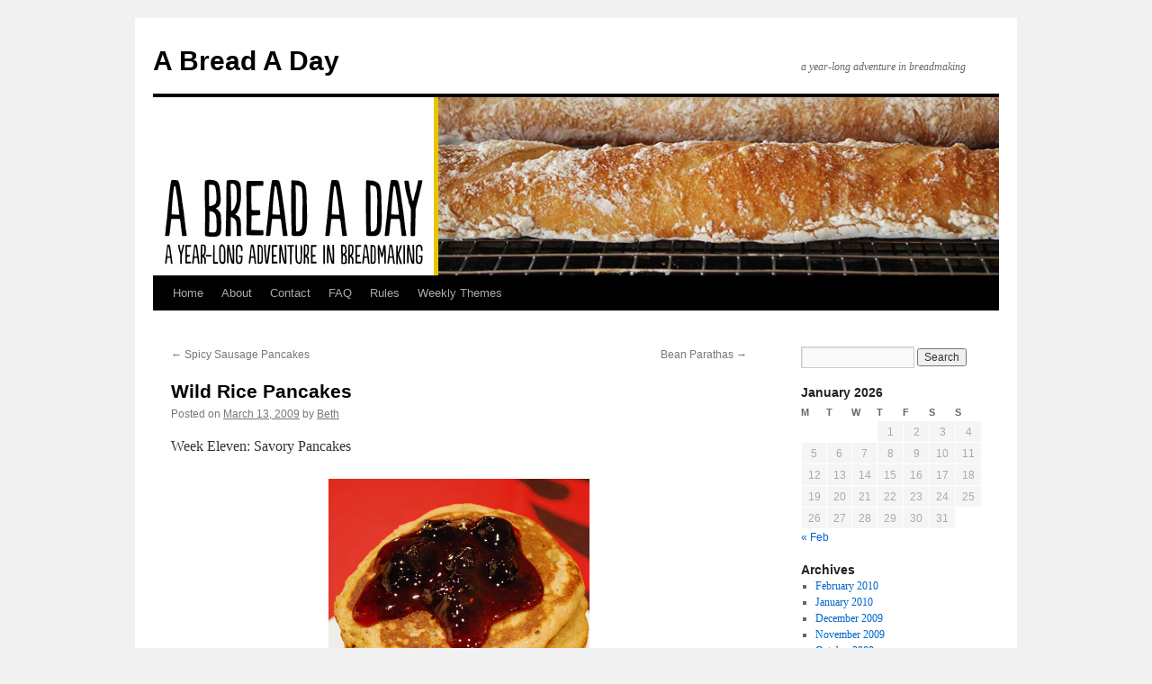

--- FILE ---
content_type: text/html; charset=UTF-8
request_url: https://abreadaday.com/wild-rice-pancakes/
body_size: 10316
content:
<!DOCTYPE html>
<html lang="en-US">
<head>
<meta charset="UTF-8" />
<title>
Wild Rice Pancakes | A Bread A Day	</title>
<link rel="profile" href="https://gmpg.org/xfn/11" />
<link rel="stylesheet" type="text/css" media="all" href="https://abreadaday.com/wp-content/themes/twentyten/style.css?ver=20190507" />
<link rel="pingback" href="https://abreadaday.com/xmlrpc.php">
<meta name='robots' content='max-image-preview:large' />
<link rel="alternate" type="application/rss+xml" title="A Bread A Day &raquo; Feed" href="https://abreadaday.com/feed/" />
<link rel="alternate" type="application/rss+xml" title="A Bread A Day &raquo; Comments Feed" href="https://abreadaday.com/comments/feed/" />
<link rel="alternate" type="application/rss+xml" title="A Bread A Day &raquo; Wild Rice Pancakes Comments Feed" href="https://abreadaday.com/wild-rice-pancakes/feed/" />
<link rel="alternate" title="oEmbed (JSON)" type="application/json+oembed" href="https://abreadaday.com/wp-json/oembed/1.0/embed?url=https%3A%2F%2Fabreadaday.com%2Fwild-rice-pancakes%2F" />
<link rel="alternate" title="oEmbed (XML)" type="text/xml+oembed" href="https://abreadaday.com/wp-json/oembed/1.0/embed?url=https%3A%2F%2Fabreadaday.com%2Fwild-rice-pancakes%2F&#038;format=xml" />
<style id='wp-img-auto-sizes-contain-inline-css' type='text/css'>
img:is([sizes=auto i],[sizes^="auto," i]){contain-intrinsic-size:3000px 1500px}
/*# sourceURL=wp-img-auto-sizes-contain-inline-css */
</style>
<style id='wp-emoji-styles-inline-css' type='text/css'>

	img.wp-smiley, img.emoji {
		display: inline !important;
		border: none !important;
		box-shadow: none !important;
		height: 1em !important;
		width: 1em !important;
		margin: 0 0.07em !important;
		vertical-align: -0.1em !important;
		background: none !important;
		padding: 0 !important;
	}
/*# sourceURL=wp-emoji-styles-inline-css */
</style>
<style id='wp-block-library-inline-css' type='text/css'>
:root{--wp-block-synced-color:#7a00df;--wp-block-synced-color--rgb:122,0,223;--wp-bound-block-color:var(--wp-block-synced-color);--wp-editor-canvas-background:#ddd;--wp-admin-theme-color:#007cba;--wp-admin-theme-color--rgb:0,124,186;--wp-admin-theme-color-darker-10:#006ba1;--wp-admin-theme-color-darker-10--rgb:0,107,160.5;--wp-admin-theme-color-darker-20:#005a87;--wp-admin-theme-color-darker-20--rgb:0,90,135;--wp-admin-border-width-focus:2px}@media (min-resolution:192dpi){:root{--wp-admin-border-width-focus:1.5px}}.wp-element-button{cursor:pointer}:root .has-very-light-gray-background-color{background-color:#eee}:root .has-very-dark-gray-background-color{background-color:#313131}:root .has-very-light-gray-color{color:#eee}:root .has-very-dark-gray-color{color:#313131}:root .has-vivid-green-cyan-to-vivid-cyan-blue-gradient-background{background:linear-gradient(135deg,#00d084,#0693e3)}:root .has-purple-crush-gradient-background{background:linear-gradient(135deg,#34e2e4,#4721fb 50%,#ab1dfe)}:root .has-hazy-dawn-gradient-background{background:linear-gradient(135deg,#faaca8,#dad0ec)}:root .has-subdued-olive-gradient-background{background:linear-gradient(135deg,#fafae1,#67a671)}:root .has-atomic-cream-gradient-background{background:linear-gradient(135deg,#fdd79a,#004a59)}:root .has-nightshade-gradient-background{background:linear-gradient(135deg,#330968,#31cdcf)}:root .has-midnight-gradient-background{background:linear-gradient(135deg,#020381,#2874fc)}:root{--wp--preset--font-size--normal:16px;--wp--preset--font-size--huge:42px}.has-regular-font-size{font-size:1em}.has-larger-font-size{font-size:2.625em}.has-normal-font-size{font-size:var(--wp--preset--font-size--normal)}.has-huge-font-size{font-size:var(--wp--preset--font-size--huge)}.has-text-align-center{text-align:center}.has-text-align-left{text-align:left}.has-text-align-right{text-align:right}.has-fit-text{white-space:nowrap!important}#end-resizable-editor-section{display:none}.aligncenter{clear:both}.items-justified-left{justify-content:flex-start}.items-justified-center{justify-content:center}.items-justified-right{justify-content:flex-end}.items-justified-space-between{justify-content:space-between}.screen-reader-text{border:0;clip-path:inset(50%);height:1px;margin:-1px;overflow:hidden;padding:0;position:absolute;width:1px;word-wrap:normal!important}.screen-reader-text:focus{background-color:#ddd;clip-path:none;color:#444;display:block;font-size:1em;height:auto;left:5px;line-height:normal;padding:15px 23px 14px;text-decoration:none;top:5px;width:auto;z-index:100000}html :where(.has-border-color){border-style:solid}html :where([style*=border-top-color]){border-top-style:solid}html :where([style*=border-right-color]){border-right-style:solid}html :where([style*=border-bottom-color]){border-bottom-style:solid}html :where([style*=border-left-color]){border-left-style:solid}html :where([style*=border-width]){border-style:solid}html :where([style*=border-top-width]){border-top-style:solid}html :where([style*=border-right-width]){border-right-style:solid}html :where([style*=border-bottom-width]){border-bottom-style:solid}html :where([style*=border-left-width]){border-left-style:solid}html :where(img[class*=wp-image-]){height:auto;max-width:100%}:where(figure){margin:0 0 1em}html :where(.is-position-sticky){--wp-admin--admin-bar--position-offset:var(--wp-admin--admin-bar--height,0px)}@media screen and (max-width:600px){html :where(.is-position-sticky){--wp-admin--admin-bar--position-offset:0px}}

/*# sourceURL=wp-block-library-inline-css */
</style><style id='global-styles-inline-css' type='text/css'>
:root{--wp--preset--aspect-ratio--square: 1;--wp--preset--aspect-ratio--4-3: 4/3;--wp--preset--aspect-ratio--3-4: 3/4;--wp--preset--aspect-ratio--3-2: 3/2;--wp--preset--aspect-ratio--2-3: 2/3;--wp--preset--aspect-ratio--16-9: 16/9;--wp--preset--aspect-ratio--9-16: 9/16;--wp--preset--color--black: #000;--wp--preset--color--cyan-bluish-gray: #abb8c3;--wp--preset--color--white: #fff;--wp--preset--color--pale-pink: #f78da7;--wp--preset--color--vivid-red: #cf2e2e;--wp--preset--color--luminous-vivid-orange: #ff6900;--wp--preset--color--luminous-vivid-amber: #fcb900;--wp--preset--color--light-green-cyan: #7bdcb5;--wp--preset--color--vivid-green-cyan: #00d084;--wp--preset--color--pale-cyan-blue: #8ed1fc;--wp--preset--color--vivid-cyan-blue: #0693e3;--wp--preset--color--vivid-purple: #9b51e0;--wp--preset--color--blue: #0066cc;--wp--preset--color--medium-gray: #666;--wp--preset--color--light-gray: #f1f1f1;--wp--preset--gradient--vivid-cyan-blue-to-vivid-purple: linear-gradient(135deg,rgb(6,147,227) 0%,rgb(155,81,224) 100%);--wp--preset--gradient--light-green-cyan-to-vivid-green-cyan: linear-gradient(135deg,rgb(122,220,180) 0%,rgb(0,208,130) 100%);--wp--preset--gradient--luminous-vivid-amber-to-luminous-vivid-orange: linear-gradient(135deg,rgb(252,185,0) 0%,rgb(255,105,0) 100%);--wp--preset--gradient--luminous-vivid-orange-to-vivid-red: linear-gradient(135deg,rgb(255,105,0) 0%,rgb(207,46,46) 100%);--wp--preset--gradient--very-light-gray-to-cyan-bluish-gray: linear-gradient(135deg,rgb(238,238,238) 0%,rgb(169,184,195) 100%);--wp--preset--gradient--cool-to-warm-spectrum: linear-gradient(135deg,rgb(74,234,220) 0%,rgb(151,120,209) 20%,rgb(207,42,186) 40%,rgb(238,44,130) 60%,rgb(251,105,98) 80%,rgb(254,248,76) 100%);--wp--preset--gradient--blush-light-purple: linear-gradient(135deg,rgb(255,206,236) 0%,rgb(152,150,240) 100%);--wp--preset--gradient--blush-bordeaux: linear-gradient(135deg,rgb(254,205,165) 0%,rgb(254,45,45) 50%,rgb(107,0,62) 100%);--wp--preset--gradient--luminous-dusk: linear-gradient(135deg,rgb(255,203,112) 0%,rgb(199,81,192) 50%,rgb(65,88,208) 100%);--wp--preset--gradient--pale-ocean: linear-gradient(135deg,rgb(255,245,203) 0%,rgb(182,227,212) 50%,rgb(51,167,181) 100%);--wp--preset--gradient--electric-grass: linear-gradient(135deg,rgb(202,248,128) 0%,rgb(113,206,126) 100%);--wp--preset--gradient--midnight: linear-gradient(135deg,rgb(2,3,129) 0%,rgb(40,116,252) 100%);--wp--preset--font-size--small: 13px;--wp--preset--font-size--medium: 20px;--wp--preset--font-size--large: 36px;--wp--preset--font-size--x-large: 42px;--wp--preset--spacing--20: 0.44rem;--wp--preset--spacing--30: 0.67rem;--wp--preset--spacing--40: 1rem;--wp--preset--spacing--50: 1.5rem;--wp--preset--spacing--60: 2.25rem;--wp--preset--spacing--70: 3.38rem;--wp--preset--spacing--80: 5.06rem;--wp--preset--shadow--natural: 6px 6px 9px rgba(0, 0, 0, 0.2);--wp--preset--shadow--deep: 12px 12px 50px rgba(0, 0, 0, 0.4);--wp--preset--shadow--sharp: 6px 6px 0px rgba(0, 0, 0, 0.2);--wp--preset--shadow--outlined: 6px 6px 0px -3px rgb(255, 255, 255), 6px 6px rgb(0, 0, 0);--wp--preset--shadow--crisp: 6px 6px 0px rgb(0, 0, 0);}:where(.is-layout-flex){gap: 0.5em;}:where(.is-layout-grid){gap: 0.5em;}body .is-layout-flex{display: flex;}.is-layout-flex{flex-wrap: wrap;align-items: center;}.is-layout-flex > :is(*, div){margin: 0;}body .is-layout-grid{display: grid;}.is-layout-grid > :is(*, div){margin: 0;}:where(.wp-block-columns.is-layout-flex){gap: 2em;}:where(.wp-block-columns.is-layout-grid){gap: 2em;}:where(.wp-block-post-template.is-layout-flex){gap: 1.25em;}:where(.wp-block-post-template.is-layout-grid){gap: 1.25em;}.has-black-color{color: var(--wp--preset--color--black) !important;}.has-cyan-bluish-gray-color{color: var(--wp--preset--color--cyan-bluish-gray) !important;}.has-white-color{color: var(--wp--preset--color--white) !important;}.has-pale-pink-color{color: var(--wp--preset--color--pale-pink) !important;}.has-vivid-red-color{color: var(--wp--preset--color--vivid-red) !important;}.has-luminous-vivid-orange-color{color: var(--wp--preset--color--luminous-vivid-orange) !important;}.has-luminous-vivid-amber-color{color: var(--wp--preset--color--luminous-vivid-amber) !important;}.has-light-green-cyan-color{color: var(--wp--preset--color--light-green-cyan) !important;}.has-vivid-green-cyan-color{color: var(--wp--preset--color--vivid-green-cyan) !important;}.has-pale-cyan-blue-color{color: var(--wp--preset--color--pale-cyan-blue) !important;}.has-vivid-cyan-blue-color{color: var(--wp--preset--color--vivid-cyan-blue) !important;}.has-vivid-purple-color{color: var(--wp--preset--color--vivid-purple) !important;}.has-black-background-color{background-color: var(--wp--preset--color--black) !important;}.has-cyan-bluish-gray-background-color{background-color: var(--wp--preset--color--cyan-bluish-gray) !important;}.has-white-background-color{background-color: var(--wp--preset--color--white) !important;}.has-pale-pink-background-color{background-color: var(--wp--preset--color--pale-pink) !important;}.has-vivid-red-background-color{background-color: var(--wp--preset--color--vivid-red) !important;}.has-luminous-vivid-orange-background-color{background-color: var(--wp--preset--color--luminous-vivid-orange) !important;}.has-luminous-vivid-amber-background-color{background-color: var(--wp--preset--color--luminous-vivid-amber) !important;}.has-light-green-cyan-background-color{background-color: var(--wp--preset--color--light-green-cyan) !important;}.has-vivid-green-cyan-background-color{background-color: var(--wp--preset--color--vivid-green-cyan) !important;}.has-pale-cyan-blue-background-color{background-color: var(--wp--preset--color--pale-cyan-blue) !important;}.has-vivid-cyan-blue-background-color{background-color: var(--wp--preset--color--vivid-cyan-blue) !important;}.has-vivid-purple-background-color{background-color: var(--wp--preset--color--vivid-purple) !important;}.has-black-border-color{border-color: var(--wp--preset--color--black) !important;}.has-cyan-bluish-gray-border-color{border-color: var(--wp--preset--color--cyan-bluish-gray) !important;}.has-white-border-color{border-color: var(--wp--preset--color--white) !important;}.has-pale-pink-border-color{border-color: var(--wp--preset--color--pale-pink) !important;}.has-vivid-red-border-color{border-color: var(--wp--preset--color--vivid-red) !important;}.has-luminous-vivid-orange-border-color{border-color: var(--wp--preset--color--luminous-vivid-orange) !important;}.has-luminous-vivid-amber-border-color{border-color: var(--wp--preset--color--luminous-vivid-amber) !important;}.has-light-green-cyan-border-color{border-color: var(--wp--preset--color--light-green-cyan) !important;}.has-vivid-green-cyan-border-color{border-color: var(--wp--preset--color--vivid-green-cyan) !important;}.has-pale-cyan-blue-border-color{border-color: var(--wp--preset--color--pale-cyan-blue) !important;}.has-vivid-cyan-blue-border-color{border-color: var(--wp--preset--color--vivid-cyan-blue) !important;}.has-vivid-purple-border-color{border-color: var(--wp--preset--color--vivid-purple) !important;}.has-vivid-cyan-blue-to-vivid-purple-gradient-background{background: var(--wp--preset--gradient--vivid-cyan-blue-to-vivid-purple) !important;}.has-light-green-cyan-to-vivid-green-cyan-gradient-background{background: var(--wp--preset--gradient--light-green-cyan-to-vivid-green-cyan) !important;}.has-luminous-vivid-amber-to-luminous-vivid-orange-gradient-background{background: var(--wp--preset--gradient--luminous-vivid-amber-to-luminous-vivid-orange) !important;}.has-luminous-vivid-orange-to-vivid-red-gradient-background{background: var(--wp--preset--gradient--luminous-vivid-orange-to-vivid-red) !important;}.has-very-light-gray-to-cyan-bluish-gray-gradient-background{background: var(--wp--preset--gradient--very-light-gray-to-cyan-bluish-gray) !important;}.has-cool-to-warm-spectrum-gradient-background{background: var(--wp--preset--gradient--cool-to-warm-spectrum) !important;}.has-blush-light-purple-gradient-background{background: var(--wp--preset--gradient--blush-light-purple) !important;}.has-blush-bordeaux-gradient-background{background: var(--wp--preset--gradient--blush-bordeaux) !important;}.has-luminous-dusk-gradient-background{background: var(--wp--preset--gradient--luminous-dusk) !important;}.has-pale-ocean-gradient-background{background: var(--wp--preset--gradient--pale-ocean) !important;}.has-electric-grass-gradient-background{background: var(--wp--preset--gradient--electric-grass) !important;}.has-midnight-gradient-background{background: var(--wp--preset--gradient--midnight) !important;}.has-small-font-size{font-size: var(--wp--preset--font-size--small) !important;}.has-medium-font-size{font-size: var(--wp--preset--font-size--medium) !important;}.has-large-font-size{font-size: var(--wp--preset--font-size--large) !important;}.has-x-large-font-size{font-size: var(--wp--preset--font-size--x-large) !important;}
/*# sourceURL=global-styles-inline-css */
</style>

<style id='classic-theme-styles-inline-css' type='text/css'>
/*! This file is auto-generated */
.wp-block-button__link{color:#fff;background-color:#32373c;border-radius:9999px;box-shadow:none;text-decoration:none;padding:calc(.667em + 2px) calc(1.333em + 2px);font-size:1.125em}.wp-block-file__button{background:#32373c;color:#fff;text-decoration:none}
/*# sourceURL=/wp-includes/css/classic-themes.min.css */
</style>
<link rel='stylesheet' id='twentyten-block-style-css' href='https://abreadaday.com/wp-content/themes/twentyten/blocks.css?ver=20181218' type='text/css' media='all' />
<link rel="https://api.w.org/" href="https://abreadaday.com/wp-json/" /><link rel="alternate" title="JSON" type="application/json" href="https://abreadaday.com/wp-json/wp/v2/posts/516" /><link rel="EditURI" type="application/rsd+xml" title="RSD" href="https://abreadaday.com/xmlrpc.php?rsd" />
<meta name="generator" content="WordPress 6.9" />
<link rel="canonical" href="https://abreadaday.com/wild-rice-pancakes/" />
<link rel='shortlink' href='https://abreadaday.com/?p=516' />
</head>

<body class="wp-singular post-template-default single single-post postid-516 single-format-standard wp-theme-twentyten">
<div id="wrapper" class="hfeed">
	<div id="header">
		<div id="masthead">
			<div id="branding" role="banner">
								<div id="site-title">
					<span>
						<a href="https://abreadaday.com/" title="A Bread A Day" rel="home">A Bread A Day</a>
					</span>
				</div>
				<div id="site-description">a year-long adventure in breadmaking</div>

									<img src="https://abreadaday.com/wp-content/uploads/abad-header.jpg" width="940" height="198" alt="" />
								</div><!-- #branding -->

			<div id="access" role="navigation">
								<div class="skip-link screen-reader-text"><a href="#content" title="Skip to content">Skip to content</a></div>
				<div class="menu"><ul>
<li ><a href="https://abreadaday.com/">Home</a></li><li class="page_item page-item-2"><a href="https://abreadaday.com/about/">About</a></li>
<li class="page_item page-item-811"><a href="https://abreadaday.com/contact/">Contact</a></li>
<li class="page_item page-item-11"><a href="https://abreadaday.com/faq/">FAQ</a></li>
<li class="page_item page-item-9"><a href="https://abreadaday.com/rules/">Rules</a></li>
<li class="page_item page-item-1256"><a href="https://abreadaday.com/weekly-themes/">Weekly Themes</a></li>
</ul></div>
			</div><!-- #access -->
		</div><!-- #masthead -->
	</div><!-- #header -->

	<div id="main">

		<div id="container">
			<div id="content" role="main">

			

				<div id="nav-above" class="navigation">
					<div class="nav-previous"><a href="https://abreadaday.com/spicy-sausage-pancakes/" rel="prev"><span class="meta-nav">&larr;</span> Spicy Sausage Pancakes</a></div>
					<div class="nav-next"><a href="https://abreadaday.com/bean-parathas/" rel="next">Bean Parathas <span class="meta-nav">&rarr;</span></a></div>
				</div><!-- #nav-above -->

				<div id="post-516" class="post-516 post type-post status-publish format-standard hentry category-quick-breads category-savory">
					<h1 class="entry-title">Wild Rice Pancakes</h1>

					<div class="entry-meta">
						<span class="meta-prep meta-prep-author">Posted on</span> <a href="https://abreadaday.com/wild-rice-pancakes/" title="9:55 am" rel="bookmark"><span class="entry-date">March 13, 2009</span></a> <span class="meta-sep">by</span> <span class="author vcard"><a class="url fn n" href="https://abreadaday.com/author/bitches/" title="View all posts by Beth">Beth</a></span>					</div><!-- .entry-meta -->

					<div class="entry-content">
						<p>Week Eleven: Savory Pancakes</p>
<p style="text-align: center;"><a href="https://abreadaday.com/wp-content/uploads/wild-rice-pancakes.jpg"><img fetchpriority="high" decoding="async" class="aligncenter size-full wp-image-520" title="wild-rice-pancakes" src="https://abreadaday.com/wp-content/uploads/wild-rice-pancakes.jpg" alt="wild-rice-pancakes" width="290" height="432" srcset="https://abreadaday.com/wp-content/uploads/wild-rice-pancakes.jpg 536w, https://abreadaday.com/wp-content/uploads/wild-rice-pancakes-201x300.jpg 201w" sizes="(max-width: 290px) 100vw, 290px" /></a></p>
<p>I just love wild rice.  It&#8217;s very similar to brown rice, but with a deeper, richer flavor, and an even heartier texture.  Did you know that it&#8217;s not actually a true rice?  Yes, it grows in paddies like rice, and shares many nearly-identical culinary characteristics, but it&#8217;s technically a marsh grass.  In fact, until the mid-1960&#8217;s, most wild rice in this country was grown in natural streams and lakes, and still cultivated mainly by hand.  Because of this lack of commercial development (due to the unique properties of the plant), wild rice still remains quite expensive, compared to other true rice.</p>
<p>Wild rice is most often sold in packages mixed with long-grain white rice, to make it more affordable, and to mitigate the coarse texture of the thicker hull.  I&#8217;ve seen varieties of mixes that included brown rice, fragrant basmati rice, and even a muti-grain mixture from Trader Joe&#8217;s that included black barley and daikon radish seeds (which is absolutely delicious!).  You can find 100% wild rice online, but I&#8217;m more of an brick-and-mortar girl; I want to see what I&#8217;m buying.  Though I have not specifically checked the bulk bins at Whole Foods, I suspect they&#8217;d be the best bet.</p>
<p>Generally speaking, you can cook wild rice like you would brown rice.  And here&#8217;s a little secret: I am horrible at cooking rice.  Just terrible.  It either comes out soupy and limp, or underdone and burnt.  Or, somehow, all of the above.  But I have found a go-to, never-ever-fails, perfect-every-time recipe for <a href="http://www.foodnetwork.com/recipes/alton-brown/baked-brown-rice-recipe/index.html">brown rice</a>, by the inimitable Alton Brown.  It worked perfectly with the wild rice blend that I used.  Yes, it takes an hour; but if there&#8217;s one thing breadmaking has taught me, it&#8217;s patience.  Patience, and advance planning.  Sometimes, I&#8217;ll just whip up a batch of brown or wild rice one night, just to have on hand for a fast dinner.  (Did you know rice freezes and thaws beautifully in the microwave?  If it&#8217;s good enough for <a href="http://www.foodandwine.com/articles/the-fast-five-speedy-cooking-tips-from-top-experts">Masaharu Morimoto</a>, it&#8217;s good enough for me.)</p>
<p>I don&#8217;t know what it is about the standard pancake base (whether or not it has sugar added to it) that makes it demand a sweet topping.  Maybe it&#8217;s just a Pavlovian reaction, but it just seems like a natural requirement to me.  These pancakes were pretty good served with a nice maple syrup, but they were heavenly when paired with a friend&#8217;s homemade blueberry preserves.  Wild rice and blueberries have a natural affinity for one another, as well as for another delicacy: duck.  I&#8217;m dying to serve a sliced seared duck breast, all crisp-skinned and rosy-red inside, atop one of these pancakes, with a blueberry <a href="http://en.wikipedia.org/wiki/Gastrique">gastrique</a> drizzled over the whole thing.  My mouth is watering!</p>
<p> </p>
<p><strong>Wild Rice Pancakes</strong><br />
Makes about 24 pancakes</p>
<p>1 1/2 cup cooked wild rice<br />
3/4 cup milk<br />
3/4 cup buttermilk<br />
1/3 cup plain yogurt<br />
2 large eggs<br />
1 1/2 cup white-whole-wheat flour<br />
1 teaspoon baking soda<br />
1/2 teaspoon salt<br />
1/4 teaspoon black pepper<br />
1/2 teaspoon dried thyme<br />
Butter or oil for greasing griddle </p>
<p>1.  In a large bowl, mash the wild rice with a potato masher or fork for a minute or two, just enough to make it a little sticky.  Add the milk, buttermilk, yogurt, and eggs, and whisk until combined.</p>
<p>2.  In a separate bowl, whisk together the flour, baking soda, salt, pepper, and thyme.  Stir the dry ingredients into the rice mixture, until just combined.  Preheat the oven to 200º F, and leave a sheet pan on one rack.</p>
<p>3.  Heat a nonstick pan or griddle over medium heat until hot but not smoking.  Brush or drizzle the surface with melted butter or oil.  Working in batches, scoop the batter onto the hot griddle or pan in 1/4 cup measures.  Cook for 2 to 3 minutes on each side, or until golden brown on the bottom.  Transfer the pancakes to the sheet pan in the oven to keep warm until ready to serve.</p>
<p> </p>
<p><strong>Notes:</strong><br />
1.  Depending on your ingredients, your batter may be a little thicker or a little runnier.  If you need to thin the batter, add a little more milk.  If it&#8217;s too runny, add a little more flour.</p>
<p>2.  I used the specialty white-whole-wheat flour here, which I thought lent a nice, nutty, whole-grain flavor to complement the wild rice, but retained some of the nicer texture of a standard white flour.  Feel free to use whatever sort of flour you like; regular whole-wheat will make for a very hearty pancake, whereas regular all-purpose will make a softer end product.  An even combination of the two would be a nice compromise.</p>
<p>3.  These could conceivably be made into a gluten-free version, as wild rice produces no gluten.  I&#8217;m not experienced in converting recipes thusly, but I imagine you&#8217;d simply have to replace the wheat flour with a gluten-free flour, such as buckwheat, potato, corn, or even almond.</p>
											</div><!-- .entry-content -->

		
						<div class="entry-utility">
							This entry was posted in <a href="https://abreadaday.com/category/quick-breads/" rel="category tag">Quick Breads</a>, <a href="https://abreadaday.com/category/savory/" rel="category tag">Savory</a>. Bookmark the <a href="https://abreadaday.com/wild-rice-pancakes/" title="Permalink to Wild Rice Pancakes" rel="bookmark">permalink</a>.													</div><!-- .entry-utility -->
					</div><!-- #post-516 -->

					<div id="nav-below" class="navigation">
						<div class="nav-previous"><a href="https://abreadaday.com/spicy-sausage-pancakes/" rel="prev"><span class="meta-nav">&larr;</span> Spicy Sausage Pancakes</a></div>
						<div class="nav-next"><a href="https://abreadaday.com/bean-parathas/" rel="next">Bean Parathas <span class="meta-nav">&rarr;</span></a></div>
					</div><!-- #nav-below -->

					
			<div id="comments">



	<div id="respond" class="comment-respond">
		<h3 id="reply-title" class="comment-reply-title">Leave a Reply</h3><form action="https://abreadaday.com/wp-comments-post.php" method="post" id="commentform" class="comment-form"><p class="comment-notes"><span id="email-notes">Your email address will not be published.</span> <span class="required-field-message">Required fields are marked <span class="required">*</span></span></p><p class="comment-form-comment"><label for="comment">Comment <span class="required">*</span></label> <textarea id="comment" name="comment" cols="45" rows="8" maxlength="65525" required="required"></textarea></p><p class="comment-form-author"><label for="author">Name <span class="required">*</span></label> <input id="author" name="author" type="text" value="" size="30" maxlength="245" autocomplete="name" required="required" /></p>
<p class="comment-form-email"><label for="email">Email <span class="required">*</span></label> <input id="email" name="email" type="text" value="" size="30" maxlength="100" aria-describedby="email-notes" autocomplete="email" required="required" /></p>
<p class="comment-form-url"><label for="url">Website</label> <input id="url" name="url" type="text" value="" size="30" maxlength="200" autocomplete="url" /></p>
<p class="form-submit"><input name="submit" type="submit" id="submit" class="submit" value="Post Comment" /> <input type='hidden' name='comment_post_ID' value='516' id='comment_post_ID' />
<input type='hidden' name='comment_parent' id='comment_parent' value='0' />
</p><p style="display: none;"><input type="hidden" id="akismet_comment_nonce" name="akismet_comment_nonce" value="fcf6cf48f6" /></p><p style="display: none !important;" class="akismet-fields-container" data-prefix="ak_"><label>&#916;<textarea name="ak_hp_textarea" cols="45" rows="8" maxlength="100"></textarea></label><input type="hidden" id="ak_js_1" name="ak_js" value="198"/><script>document.getElementById( "ak_js_1" ).setAttribute( "value", ( new Date() ).getTime() );</script></p></form>	</div><!-- #respond -->
	<p class="akismet_comment_form_privacy_notice">This site uses Akismet to reduce spam. <a href="https://akismet.com/privacy/" target="_blank" rel="nofollow noopener">Learn how your comment data is processed.</a></p>
</div><!-- #comments -->

	
			</div><!-- #content -->
		</div><!-- #container -->


		<div id="primary" class="widget-area" role="complementary">
			<ul class="xoxo">

<li id="search-2" class="widget-container widget_search"><form role="search" method="get" id="searchform" class="searchform" action="https://abreadaday.com/">
				<div>
					<label class="screen-reader-text" for="s">Search for:</label>
					<input type="text" value="" name="s" id="s" />
					<input type="submit" id="searchsubmit" value="Search" />
				</div>
			</form></li><li id="calendar-2" class="widget-container widget_calendar"><div id="calendar_wrap" class="calendar_wrap"><table id="wp-calendar" class="wp-calendar-table">
	<caption>January 2026</caption>
	<thead>
	<tr>
		<th scope="col" aria-label="Monday">M</th>
		<th scope="col" aria-label="Tuesday">T</th>
		<th scope="col" aria-label="Wednesday">W</th>
		<th scope="col" aria-label="Thursday">T</th>
		<th scope="col" aria-label="Friday">F</th>
		<th scope="col" aria-label="Saturday">S</th>
		<th scope="col" aria-label="Sunday">S</th>
	</tr>
	</thead>
	<tbody>
	<tr>
		<td colspan="3" class="pad">&nbsp;</td><td>1</td><td>2</td><td>3</td><td>4</td>
	</tr>
	<tr>
		<td>5</td><td>6</td><td>7</td><td>8</td><td>9</td><td>10</td><td>11</td>
	</tr>
	<tr>
		<td>12</td><td>13</td><td>14</td><td>15</td><td>16</td><td>17</td><td>18</td>
	</tr>
	<tr>
		<td>19</td><td>20</td><td>21</td><td>22</td><td>23</td><td>24</td><td>25</td>
	</tr>
	<tr>
		<td>26</td><td>27</td><td>28</td><td id="today">29</td><td>30</td><td>31</td>
		<td class="pad" colspan="1">&nbsp;</td>
	</tr>
	</tbody>
	</table><nav aria-label="Previous and next months" class="wp-calendar-nav">
		<span class="wp-calendar-nav-prev"><a href="https://abreadaday.com/2010/02/">&laquo; Feb</a></span>
		<span class="pad">&nbsp;</span>
		<span class="wp-calendar-nav-next">&nbsp;</span>
	</nav></div></li><li id="archives-2" class="widget-container widget_archive"><h3 class="widget-title">Archives</h3>
			<ul>
					<li><a href='https://abreadaday.com/2010/02/'>February 2010</a></li>
	<li><a href='https://abreadaday.com/2010/01/'>January 2010</a></li>
	<li><a href='https://abreadaday.com/2009/12/'>December 2009</a></li>
	<li><a href='https://abreadaday.com/2009/11/'>November 2009</a></li>
	<li><a href='https://abreadaday.com/2009/10/'>October 2009</a></li>
	<li><a href='https://abreadaday.com/2009/09/'>September 2009</a></li>
	<li><a href='https://abreadaday.com/2009/08/'>August 2009</a></li>
	<li><a href='https://abreadaday.com/2009/07/'>July 2009</a></li>
	<li><a href='https://abreadaday.com/2009/06/'>June 2009</a></li>
	<li><a href='https://abreadaday.com/2009/05/'>May 2009</a></li>
	<li><a href='https://abreadaday.com/2009/04/'>April 2009</a></li>
	<li><a href='https://abreadaday.com/2009/03/'>March 2009</a></li>
	<li><a href='https://abreadaday.com/2009/02/'>February 2009</a></li>
	<li><a href='https://abreadaday.com/2009/01/'>January 2009</a></li>
	<li><a href='https://abreadaday.com/2008/12/'>December 2008</a></li>
			</ul>

			</li><li id="categories-315397111" class="widget-container widget_categories"><h3 class="widget-title">Categories</h3>
			<ul>
					<li class="cat-item cat-item-1"><a href="https://abreadaday.com/category/everything-else/">Everything Else</a>
</li>
	<li class="cat-item cat-item-4"><a href="https://abreadaday.com/category/quick-breads/">Quick Breads</a>
</li>
	<li class="cat-item cat-item-7"><a href="https://abreadaday.com/category/savory/">Savory</a>
</li>
	<li class="cat-item cat-item-6"><a href="https://abreadaday.com/category/sweet/">Sweet</a>
</li>
	<li class="cat-item cat-item-5"><a href="https://abreadaday.com/category/unleavened-breads/">Unleavened Breads</a>
</li>
	<li class="cat-item cat-item-3"><a href="https://abreadaday.com/category/yeast-breads/">Yeast Breads</a>
</li>
			</ul>

			</li><li id="pages-2" class="widget-container widget_pages"><h3 class="widget-title">Pages</h3>
			<ul>
				<li class="page_item page-item-2"><a href="https://abreadaday.com/about/">About</a></li>
<li class="page_item page-item-811"><a href="https://abreadaday.com/contact/">Contact</a></li>
<li class="page_item page-item-11"><a href="https://abreadaday.com/faq/">FAQ</a></li>
<li class="page_item page-item-9"><a href="https://abreadaday.com/rules/">Rules</a></li>
<li class="page_item page-item-1256"><a href="https://abreadaday.com/weekly-themes/">Weekly Themes</a></li>
			</ul>

			</li>			</ul>
		</div><!-- #primary .widget-area -->

	</div><!-- #main -->

	<div id="footer" role="contentinfo">
		<div id="colophon">



			<div id="site-info">
				<a href="https://abreadaday.com/" title="A Bread A Day" rel="home">
					A Bread A Day				</a>
							</div><!-- #site-info -->

			<div id="site-generator">
								<a href="https://wordpress.org/" class="imprint" title="Semantic Personal Publishing Platform">
					Proudly powered by WordPress.				</a>
			</div><!-- #site-generator -->

		</div><!-- #colophon -->
	</div><!-- #footer -->

</div><!-- #wrapper -->

<script type="speculationrules">
{"prefetch":[{"source":"document","where":{"and":[{"href_matches":"/*"},{"not":{"href_matches":["/wp-*.php","/wp-admin/*","/wp-content/uploads/*","/wp-content/*","/wp-content/plugins/*","/wp-content/themes/twentyten/*","/*\\?(.+)"]}},{"not":{"selector_matches":"a[rel~=\"nofollow\"]"}},{"not":{"selector_matches":".no-prefetch, .no-prefetch a"}}]},"eagerness":"conservative"}]}
</script>
<script defer type="text/javascript" src="https://abreadaday.com/wp-content/plugins/akismet/_inc/akismet-frontend.js?ver=1765358900" id="akismet-frontend-js"></script>
<script id="wp-emoji-settings" type="application/json">
{"baseUrl":"https://s.w.org/images/core/emoji/17.0.2/72x72/","ext":".png","svgUrl":"https://s.w.org/images/core/emoji/17.0.2/svg/","svgExt":".svg","source":{"concatemoji":"https://abreadaday.com/wp-includes/js/wp-emoji-release.min.js?ver=6.9"}}
</script>
<script type="module">
/* <![CDATA[ */
/*! This file is auto-generated */
const a=JSON.parse(document.getElementById("wp-emoji-settings").textContent),o=(window._wpemojiSettings=a,"wpEmojiSettingsSupports"),s=["flag","emoji"];function i(e){try{var t={supportTests:e,timestamp:(new Date).valueOf()};sessionStorage.setItem(o,JSON.stringify(t))}catch(e){}}function c(e,t,n){e.clearRect(0,0,e.canvas.width,e.canvas.height),e.fillText(t,0,0);t=new Uint32Array(e.getImageData(0,0,e.canvas.width,e.canvas.height).data);e.clearRect(0,0,e.canvas.width,e.canvas.height),e.fillText(n,0,0);const a=new Uint32Array(e.getImageData(0,0,e.canvas.width,e.canvas.height).data);return t.every((e,t)=>e===a[t])}function p(e,t){e.clearRect(0,0,e.canvas.width,e.canvas.height),e.fillText(t,0,0);var n=e.getImageData(16,16,1,1);for(let e=0;e<n.data.length;e++)if(0!==n.data[e])return!1;return!0}function u(e,t,n,a){switch(t){case"flag":return n(e,"\ud83c\udff3\ufe0f\u200d\u26a7\ufe0f","\ud83c\udff3\ufe0f\u200b\u26a7\ufe0f")?!1:!n(e,"\ud83c\udde8\ud83c\uddf6","\ud83c\udde8\u200b\ud83c\uddf6")&&!n(e,"\ud83c\udff4\udb40\udc67\udb40\udc62\udb40\udc65\udb40\udc6e\udb40\udc67\udb40\udc7f","\ud83c\udff4\u200b\udb40\udc67\u200b\udb40\udc62\u200b\udb40\udc65\u200b\udb40\udc6e\u200b\udb40\udc67\u200b\udb40\udc7f");case"emoji":return!a(e,"\ud83e\u1fac8")}return!1}function f(e,t,n,a){let r;const o=(r="undefined"!=typeof WorkerGlobalScope&&self instanceof WorkerGlobalScope?new OffscreenCanvas(300,150):document.createElement("canvas")).getContext("2d",{willReadFrequently:!0}),s=(o.textBaseline="top",o.font="600 32px Arial",{});return e.forEach(e=>{s[e]=t(o,e,n,a)}),s}function r(e){var t=document.createElement("script");t.src=e,t.defer=!0,document.head.appendChild(t)}a.supports={everything:!0,everythingExceptFlag:!0},new Promise(t=>{let n=function(){try{var e=JSON.parse(sessionStorage.getItem(o));if("object"==typeof e&&"number"==typeof e.timestamp&&(new Date).valueOf()<e.timestamp+604800&&"object"==typeof e.supportTests)return e.supportTests}catch(e){}return null}();if(!n){if("undefined"!=typeof Worker&&"undefined"!=typeof OffscreenCanvas&&"undefined"!=typeof URL&&URL.createObjectURL&&"undefined"!=typeof Blob)try{var e="postMessage("+f.toString()+"("+[JSON.stringify(s),u.toString(),c.toString(),p.toString()].join(",")+"));",a=new Blob([e],{type:"text/javascript"});const r=new Worker(URL.createObjectURL(a),{name:"wpTestEmojiSupports"});return void(r.onmessage=e=>{i(n=e.data),r.terminate(),t(n)})}catch(e){}i(n=f(s,u,c,p))}t(n)}).then(e=>{for(const n in e)a.supports[n]=e[n],a.supports.everything=a.supports.everything&&a.supports[n],"flag"!==n&&(a.supports.everythingExceptFlag=a.supports.everythingExceptFlag&&a.supports[n]);var t;a.supports.everythingExceptFlag=a.supports.everythingExceptFlag&&!a.supports.flag,a.supports.everything||((t=a.source||{}).concatemoji?r(t.concatemoji):t.wpemoji&&t.twemoji&&(r(t.twemoji),r(t.wpemoji)))});
//# sourceURL=https://abreadaday.com/wp-includes/js/wp-emoji-loader.min.js
/* ]]> */
</script>
</body>
</html>
